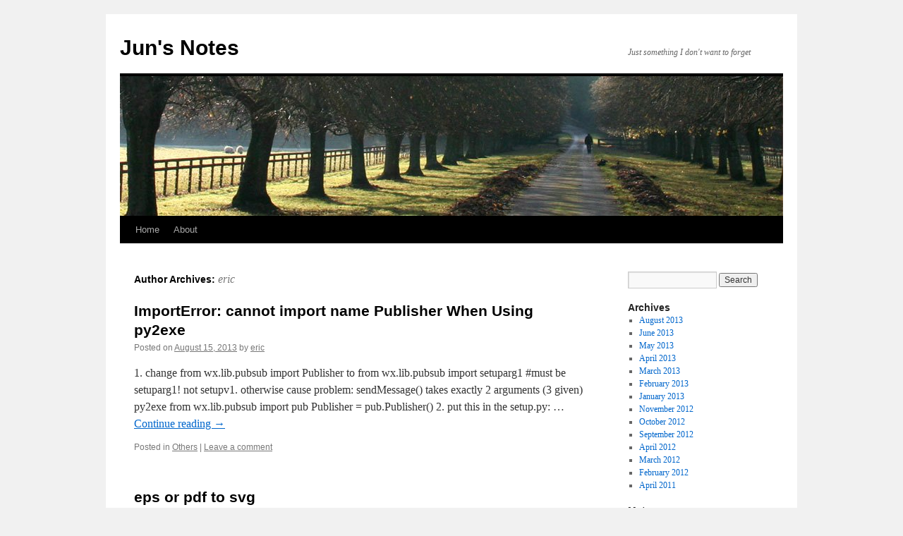

--- FILE ---
content_type: text/html; charset=UTF-8
request_url: https://blogs.ubc.ca/junou/author/junou/
body_size: 10620
content:
<!DOCTYPE html>
<html lang="en-US">
<head>
<meta charset="UTF-8" />
<title>
eric | Jun&#039;s Notes	</title>
<link rel="profile" href="https://gmpg.org/xfn/11" />
<link rel="stylesheet" type="text/css" media="all" href="https://blogs.ubc.ca/junou/wp-content/themes/twentyten/style.css?ver=20190507" />
<link rel="pingback" href="https://blogs.ubc.ca/junou/xmlrpc.php">
<meta name='robots' content='max-image-preview:large' />
<link rel="alternate" type="application/rss+xml" title="Jun&#039;s Notes &raquo; Feed" href="https://blogs.ubc.ca/junou/feed/" />
<link rel="alternate" type="application/rss+xml" title="Jun&#039;s Notes &raquo; Comments Feed" href="https://blogs.ubc.ca/junou/comments/feed/" />
<link rel="alternate" type="application/rss+xml" title="Jun&#039;s Notes &raquo; Posts by eric Feed" href="https://blogs.ubc.ca/junou/author/junou/feed/" />
<style id='wp-img-auto-sizes-contain-inline-css' type='text/css'>
img:is([sizes=auto i],[sizes^="auto," i]){contain-intrinsic-size:3000px 1500px}
/*# sourceURL=wp-img-auto-sizes-contain-inline-css */
</style>
<style id='wp-emoji-styles-inline-css' type='text/css'>

	img.wp-smiley, img.emoji {
		display: inline !important;
		border: none !important;
		box-shadow: none !important;
		height: 1em !important;
		width: 1em !important;
		margin: 0 0.07em !important;
		vertical-align: -0.1em !important;
		background: none !important;
		padding: 0 !important;
	}
/*# sourceURL=wp-emoji-styles-inline-css */
</style>
<style id='wp-block-library-inline-css' type='text/css'>
:root{--wp-block-synced-color:#7a00df;--wp-block-synced-color--rgb:122,0,223;--wp-bound-block-color:var(--wp-block-synced-color);--wp-editor-canvas-background:#ddd;--wp-admin-theme-color:#007cba;--wp-admin-theme-color--rgb:0,124,186;--wp-admin-theme-color-darker-10:#006ba1;--wp-admin-theme-color-darker-10--rgb:0,107,160.5;--wp-admin-theme-color-darker-20:#005a87;--wp-admin-theme-color-darker-20--rgb:0,90,135;--wp-admin-border-width-focus:2px}@media (min-resolution:192dpi){:root{--wp-admin-border-width-focus:1.5px}}.wp-element-button{cursor:pointer}:root .has-very-light-gray-background-color{background-color:#eee}:root .has-very-dark-gray-background-color{background-color:#313131}:root .has-very-light-gray-color{color:#eee}:root .has-very-dark-gray-color{color:#313131}:root .has-vivid-green-cyan-to-vivid-cyan-blue-gradient-background{background:linear-gradient(135deg,#00d084,#0693e3)}:root .has-purple-crush-gradient-background{background:linear-gradient(135deg,#34e2e4,#4721fb 50%,#ab1dfe)}:root .has-hazy-dawn-gradient-background{background:linear-gradient(135deg,#faaca8,#dad0ec)}:root .has-subdued-olive-gradient-background{background:linear-gradient(135deg,#fafae1,#67a671)}:root .has-atomic-cream-gradient-background{background:linear-gradient(135deg,#fdd79a,#004a59)}:root .has-nightshade-gradient-background{background:linear-gradient(135deg,#330968,#31cdcf)}:root .has-midnight-gradient-background{background:linear-gradient(135deg,#020381,#2874fc)}:root{--wp--preset--font-size--normal:16px;--wp--preset--font-size--huge:42px}.has-regular-font-size{font-size:1em}.has-larger-font-size{font-size:2.625em}.has-normal-font-size{font-size:var(--wp--preset--font-size--normal)}.has-huge-font-size{font-size:var(--wp--preset--font-size--huge)}.has-text-align-center{text-align:center}.has-text-align-left{text-align:left}.has-text-align-right{text-align:right}.has-fit-text{white-space:nowrap!important}#end-resizable-editor-section{display:none}.aligncenter{clear:both}.items-justified-left{justify-content:flex-start}.items-justified-center{justify-content:center}.items-justified-right{justify-content:flex-end}.items-justified-space-between{justify-content:space-between}.screen-reader-text{border:0;clip-path:inset(50%);height:1px;margin:-1px;overflow:hidden;padding:0;position:absolute;width:1px;word-wrap:normal!important}.screen-reader-text:focus{background-color:#ddd;clip-path:none;color:#444;display:block;font-size:1em;height:auto;left:5px;line-height:normal;padding:15px 23px 14px;text-decoration:none;top:5px;width:auto;z-index:100000}html :where(.has-border-color){border-style:solid}html :where([style*=border-top-color]){border-top-style:solid}html :where([style*=border-right-color]){border-right-style:solid}html :where([style*=border-bottom-color]){border-bottom-style:solid}html :where([style*=border-left-color]){border-left-style:solid}html :where([style*=border-width]){border-style:solid}html :where([style*=border-top-width]){border-top-style:solid}html :where([style*=border-right-width]){border-right-style:solid}html :where([style*=border-bottom-width]){border-bottom-style:solid}html :where([style*=border-left-width]){border-left-style:solid}html :where(img[class*=wp-image-]){height:auto;max-width:100%}:where(figure){margin:0 0 1em}html :where(.is-position-sticky){--wp-admin--admin-bar--position-offset:var(--wp-admin--admin-bar--height,0px)}@media screen and (max-width:600px){html :where(.is-position-sticky){--wp-admin--admin-bar--position-offset:0px}}

/*# sourceURL=wp-block-library-inline-css */
</style><style id='global-styles-inline-css' type='text/css'>
:root{--wp--preset--aspect-ratio--square: 1;--wp--preset--aspect-ratio--4-3: 4/3;--wp--preset--aspect-ratio--3-4: 3/4;--wp--preset--aspect-ratio--3-2: 3/2;--wp--preset--aspect-ratio--2-3: 2/3;--wp--preset--aspect-ratio--16-9: 16/9;--wp--preset--aspect-ratio--9-16: 9/16;--wp--preset--color--black: #000;--wp--preset--color--cyan-bluish-gray: #abb8c3;--wp--preset--color--white: #fff;--wp--preset--color--pale-pink: #f78da7;--wp--preset--color--vivid-red: #cf2e2e;--wp--preset--color--luminous-vivid-orange: #ff6900;--wp--preset--color--luminous-vivid-amber: #fcb900;--wp--preset--color--light-green-cyan: #7bdcb5;--wp--preset--color--vivid-green-cyan: #00d084;--wp--preset--color--pale-cyan-blue: #8ed1fc;--wp--preset--color--vivid-cyan-blue: #0693e3;--wp--preset--color--vivid-purple: #9b51e0;--wp--preset--color--blue: #0066cc;--wp--preset--color--medium-gray: #666;--wp--preset--color--light-gray: #f1f1f1;--wp--preset--gradient--vivid-cyan-blue-to-vivid-purple: linear-gradient(135deg,rgb(6,147,227) 0%,rgb(155,81,224) 100%);--wp--preset--gradient--light-green-cyan-to-vivid-green-cyan: linear-gradient(135deg,rgb(122,220,180) 0%,rgb(0,208,130) 100%);--wp--preset--gradient--luminous-vivid-amber-to-luminous-vivid-orange: linear-gradient(135deg,rgb(252,185,0) 0%,rgb(255,105,0) 100%);--wp--preset--gradient--luminous-vivid-orange-to-vivid-red: linear-gradient(135deg,rgb(255,105,0) 0%,rgb(207,46,46) 100%);--wp--preset--gradient--very-light-gray-to-cyan-bluish-gray: linear-gradient(135deg,rgb(238,238,238) 0%,rgb(169,184,195) 100%);--wp--preset--gradient--cool-to-warm-spectrum: linear-gradient(135deg,rgb(74,234,220) 0%,rgb(151,120,209) 20%,rgb(207,42,186) 40%,rgb(238,44,130) 60%,rgb(251,105,98) 80%,rgb(254,248,76) 100%);--wp--preset--gradient--blush-light-purple: linear-gradient(135deg,rgb(255,206,236) 0%,rgb(152,150,240) 100%);--wp--preset--gradient--blush-bordeaux: linear-gradient(135deg,rgb(254,205,165) 0%,rgb(254,45,45) 50%,rgb(107,0,62) 100%);--wp--preset--gradient--luminous-dusk: linear-gradient(135deg,rgb(255,203,112) 0%,rgb(199,81,192) 50%,rgb(65,88,208) 100%);--wp--preset--gradient--pale-ocean: linear-gradient(135deg,rgb(255,245,203) 0%,rgb(182,227,212) 50%,rgb(51,167,181) 100%);--wp--preset--gradient--electric-grass: linear-gradient(135deg,rgb(202,248,128) 0%,rgb(113,206,126) 100%);--wp--preset--gradient--midnight: linear-gradient(135deg,rgb(2,3,129) 0%,rgb(40,116,252) 100%);--wp--preset--font-size--small: 13px;--wp--preset--font-size--medium: 20px;--wp--preset--font-size--large: 36px;--wp--preset--font-size--x-large: 42px;--wp--preset--spacing--20: 0.44rem;--wp--preset--spacing--30: 0.67rem;--wp--preset--spacing--40: 1rem;--wp--preset--spacing--50: 1.5rem;--wp--preset--spacing--60: 2.25rem;--wp--preset--spacing--70: 3.38rem;--wp--preset--spacing--80: 5.06rem;--wp--preset--shadow--natural: 6px 6px 9px rgba(0, 0, 0, 0.2);--wp--preset--shadow--deep: 12px 12px 50px rgba(0, 0, 0, 0.4);--wp--preset--shadow--sharp: 6px 6px 0px rgba(0, 0, 0, 0.2);--wp--preset--shadow--outlined: 6px 6px 0px -3px rgb(255, 255, 255), 6px 6px rgb(0, 0, 0);--wp--preset--shadow--crisp: 6px 6px 0px rgb(0, 0, 0);}:where(.is-layout-flex){gap: 0.5em;}:where(.is-layout-grid){gap: 0.5em;}body .is-layout-flex{display: flex;}.is-layout-flex{flex-wrap: wrap;align-items: center;}.is-layout-flex > :is(*, div){margin: 0;}body .is-layout-grid{display: grid;}.is-layout-grid > :is(*, div){margin: 0;}:where(.wp-block-columns.is-layout-flex){gap: 2em;}:where(.wp-block-columns.is-layout-grid){gap: 2em;}:where(.wp-block-post-template.is-layout-flex){gap: 1.25em;}:where(.wp-block-post-template.is-layout-grid){gap: 1.25em;}.has-black-color{color: var(--wp--preset--color--black) !important;}.has-cyan-bluish-gray-color{color: var(--wp--preset--color--cyan-bluish-gray) !important;}.has-white-color{color: var(--wp--preset--color--white) !important;}.has-pale-pink-color{color: var(--wp--preset--color--pale-pink) !important;}.has-vivid-red-color{color: var(--wp--preset--color--vivid-red) !important;}.has-luminous-vivid-orange-color{color: var(--wp--preset--color--luminous-vivid-orange) !important;}.has-luminous-vivid-amber-color{color: var(--wp--preset--color--luminous-vivid-amber) !important;}.has-light-green-cyan-color{color: var(--wp--preset--color--light-green-cyan) !important;}.has-vivid-green-cyan-color{color: var(--wp--preset--color--vivid-green-cyan) !important;}.has-pale-cyan-blue-color{color: var(--wp--preset--color--pale-cyan-blue) !important;}.has-vivid-cyan-blue-color{color: var(--wp--preset--color--vivid-cyan-blue) !important;}.has-vivid-purple-color{color: var(--wp--preset--color--vivid-purple) !important;}.has-black-background-color{background-color: var(--wp--preset--color--black) !important;}.has-cyan-bluish-gray-background-color{background-color: var(--wp--preset--color--cyan-bluish-gray) !important;}.has-white-background-color{background-color: var(--wp--preset--color--white) !important;}.has-pale-pink-background-color{background-color: var(--wp--preset--color--pale-pink) !important;}.has-vivid-red-background-color{background-color: var(--wp--preset--color--vivid-red) !important;}.has-luminous-vivid-orange-background-color{background-color: var(--wp--preset--color--luminous-vivid-orange) !important;}.has-luminous-vivid-amber-background-color{background-color: var(--wp--preset--color--luminous-vivid-amber) !important;}.has-light-green-cyan-background-color{background-color: var(--wp--preset--color--light-green-cyan) !important;}.has-vivid-green-cyan-background-color{background-color: var(--wp--preset--color--vivid-green-cyan) !important;}.has-pale-cyan-blue-background-color{background-color: var(--wp--preset--color--pale-cyan-blue) !important;}.has-vivid-cyan-blue-background-color{background-color: var(--wp--preset--color--vivid-cyan-blue) !important;}.has-vivid-purple-background-color{background-color: var(--wp--preset--color--vivid-purple) !important;}.has-black-border-color{border-color: var(--wp--preset--color--black) !important;}.has-cyan-bluish-gray-border-color{border-color: var(--wp--preset--color--cyan-bluish-gray) !important;}.has-white-border-color{border-color: var(--wp--preset--color--white) !important;}.has-pale-pink-border-color{border-color: var(--wp--preset--color--pale-pink) !important;}.has-vivid-red-border-color{border-color: var(--wp--preset--color--vivid-red) !important;}.has-luminous-vivid-orange-border-color{border-color: var(--wp--preset--color--luminous-vivid-orange) !important;}.has-luminous-vivid-amber-border-color{border-color: var(--wp--preset--color--luminous-vivid-amber) !important;}.has-light-green-cyan-border-color{border-color: var(--wp--preset--color--light-green-cyan) !important;}.has-vivid-green-cyan-border-color{border-color: var(--wp--preset--color--vivid-green-cyan) !important;}.has-pale-cyan-blue-border-color{border-color: var(--wp--preset--color--pale-cyan-blue) !important;}.has-vivid-cyan-blue-border-color{border-color: var(--wp--preset--color--vivid-cyan-blue) !important;}.has-vivid-purple-border-color{border-color: var(--wp--preset--color--vivid-purple) !important;}.has-vivid-cyan-blue-to-vivid-purple-gradient-background{background: var(--wp--preset--gradient--vivid-cyan-blue-to-vivid-purple) !important;}.has-light-green-cyan-to-vivid-green-cyan-gradient-background{background: var(--wp--preset--gradient--light-green-cyan-to-vivid-green-cyan) !important;}.has-luminous-vivid-amber-to-luminous-vivid-orange-gradient-background{background: var(--wp--preset--gradient--luminous-vivid-amber-to-luminous-vivid-orange) !important;}.has-luminous-vivid-orange-to-vivid-red-gradient-background{background: var(--wp--preset--gradient--luminous-vivid-orange-to-vivid-red) !important;}.has-very-light-gray-to-cyan-bluish-gray-gradient-background{background: var(--wp--preset--gradient--very-light-gray-to-cyan-bluish-gray) !important;}.has-cool-to-warm-spectrum-gradient-background{background: var(--wp--preset--gradient--cool-to-warm-spectrum) !important;}.has-blush-light-purple-gradient-background{background: var(--wp--preset--gradient--blush-light-purple) !important;}.has-blush-bordeaux-gradient-background{background: var(--wp--preset--gradient--blush-bordeaux) !important;}.has-luminous-dusk-gradient-background{background: var(--wp--preset--gradient--luminous-dusk) !important;}.has-pale-ocean-gradient-background{background: var(--wp--preset--gradient--pale-ocean) !important;}.has-electric-grass-gradient-background{background: var(--wp--preset--gradient--electric-grass) !important;}.has-midnight-gradient-background{background: var(--wp--preset--gradient--midnight) !important;}.has-small-font-size{font-size: var(--wp--preset--font-size--small) !important;}.has-medium-font-size{font-size: var(--wp--preset--font-size--medium) !important;}.has-large-font-size{font-size: var(--wp--preset--font-size--large) !important;}.has-x-large-font-size{font-size: var(--wp--preset--font-size--x-large) !important;}
/*# sourceURL=global-styles-inline-css */
</style>

<style id='classic-theme-styles-inline-css' type='text/css'>
/*! This file is auto-generated */
.wp-block-button__link{color:#fff;background-color:#32373c;border-radius:9999px;box-shadow:none;text-decoration:none;padding:calc(.667em + 2px) calc(1.333em + 2px);font-size:1.125em}.wp-block-file__button{background:#32373c;color:#fff;text-decoration:none}
/*# sourceURL=/wp-includes/css/classic-themes.min.css */
</style>
<link rel='stylesheet' id='twentyten-block-style-css' href='https://blogs.ubc.ca/junou/wp-content/themes/twentyten/blocks.css?ver=20181218' type='text/css' media='all' />
<link rel="https://api.w.org/" href="https://blogs.ubc.ca/junou/wp-json/" /><link rel="alternate" title="JSON" type="application/json" href="https://blogs.ubc.ca/junou/wp-json/wp/v2/users/7056" /><link rel="EditURI" type="application/rsd+xml" title="RSD" href="https://blogs.ubc.ca/junou/xmlrpc.php?rsd" />
<meta name="generator" content="WordPress 6.9" />
	<script>
	if ( document.location.protocol != "https:" ) {
		document.location = document.URL.replace(/^http:/i, "https:");
	}
	</script>
		<script type="text/javascript">
	 //<![CDATA[
	function toggleLinkGrp(id) {
	   var e = document.getElementById(id);
	   if(e.style.display == 'block')
			e.style.display = 'none';
	   else
			e.style.display = 'block';
	}
	// ]]>
	</script>
	<script type="text/javascript" src="httpss://blogs.ubc.ca/junou/wp-content/plugins/audio-player/assets/audio-player.js?ver=2.0.4.6"></script>
<script type="text/javascript">AudioPlayer.setup("httpss://blogs.ubc.ca/junou/wp-content/plugins/audio-player/assets/player.swf?ver=2.0.4.6", {width:"290",animation:"yes",encode:"yes",initialvolume:"60",remaining:"no",noinfo:"no",buffer:"5",checkpolicy:"no",rtl:"no",bg:"E5E5E5",text:"333333",leftbg:"CCCCCC",lefticon:"333333",volslider:"666666",voltrack:"FFFFFF",rightbg:"B4B4B4",rightbghover:"999999",righticon:"333333",righticonhover:"FFFFFF",track:"FFFFFF",loader:"009900",border:"CCCCCC",tracker:"DDDDDD",skip:"666666",pagebg:"FFFFFF",transparentpagebg:"yes"});</script>
<style type="text/css">

</style>

        <script type="text/javascript">
            var jQueryMigrateHelperHasSentDowngrade = false;

			window.onerror = function( msg, url, line, col, error ) {
				// Break out early, do not processing if a downgrade reqeust was already sent.
				if ( jQueryMigrateHelperHasSentDowngrade ) {
					return true;
                }

				var xhr = new XMLHttpRequest();
				var nonce = 'c087078f70';
				var jQueryFunctions = [
					'andSelf',
					'browser',
					'live',
					'boxModel',
					'support.boxModel',
					'size',
					'swap',
					'clean',
					'sub',
                ];
				var match_pattern = /\)\.(.+?) is not a function/;
                var erroredFunction = msg.match( match_pattern );

                // If there was no matching functions, do not try to downgrade.
                if ( null === erroredFunction || typeof erroredFunction !== 'object' || typeof erroredFunction[1] === "undefined" || -1 === jQueryFunctions.indexOf( erroredFunction[1] ) ) {
                    return true;
                }

                // Set that we've now attempted a downgrade request.
                jQueryMigrateHelperHasSentDowngrade = true;

				xhr.open( 'POST', 'https://blogs.ubc.ca/junou/wp-admin/admin-ajax.php' );
				xhr.setRequestHeader( 'Content-Type', 'application/x-www-form-urlencoded' );
				xhr.onload = function () {
					var response,
                        reload = false;

					if ( 200 === xhr.status ) {
                        try {
                        	response = JSON.parse( xhr.response );

                        	reload = response.data.reload;
                        } catch ( e ) {
                        	reload = false;
                        }
                    }

					// Automatically reload the page if a deprecation caused an automatic downgrade, ensure visitors get the best possible experience.
					if ( reload ) {
						location.reload();
                    }
				};

				xhr.send( encodeURI( 'action=jquery-migrate-downgrade-version&_wpnonce=' + nonce ) );

				// Suppress error alerts in older browsers
				return true;
			}
        </script>

		<!-- Vipers Video Quicktags v6.6.0 | http://www.viper007bond.com/wordpress-plugins/vipers-video-quicktags/ -->
<style type="text/css">
.vvqbox { display: block; max-width: 100%; visibility: visible !important; margin: 10px auto; } .vvqbox img { max-width: 100%; height: 100%; } .vvqbox object { max-width: 100%; } 
</style>
<script type="text/javascript">
// <![CDATA[
	var vvqflashvars = {};
	var vvqparams = { wmode: "opaque", allowfullscreen: "true", allowscriptaccess: "always" };
	var vvqattributes = {};
	var vvqexpressinstall = "https://blogs.ubc.ca/junou/wp-content/plugins/vipers-video-quicktags/resources/expressinstall.swf";
// ]]>
</script>
<style type="text/css">
/* <![CDATA[ */
img.latex { vertical-align: middle; border: none; }
/* ]]> */
</style>
</head>

<body class="archive author author-junou author-7056 wp-theme-twentyten">
<div id="wrapper" class="hfeed">
	<div id="header">
		<div id="masthead">
			<div id="branding" role="banner">
								<div id="site-title">
					<span>
						<a href="https://blogs.ubc.ca/junou/" title="Jun&#039;s Notes" rel="home">Jun&#039;s Notes</a>
					</span>
				</div>
				<div id="site-description">Just something I don&#039;t want to forget</div>

									<img src="https://blogs.ubc.ca/junou/wp-content/themes/twentyten/images/headers/path.jpg" width="940" height="198" alt="" />
								</div><!-- #branding -->

			<div id="access" role="navigation">
								<div class="skip-link screen-reader-text"><a href="#content" title="Skip to content">Skip to content</a></div>
				<div class="menu"><ul>
<li ><a href="https://blogs.ubc.ca/junou/">Home</a></li><li class="page_item page-item-24"><a href="https://blogs.ubc.ca/junou/about-2/">About</a></li>
</ul></div>
			</div><!-- #access -->
		</div><!-- #masthead -->
	</div><!-- #header -->

	<div id="main">

		<div id="container">
			<div id="content" role="main">


				<h1 class="page-title author">
				Author Archives: <span class="vcard"><a class="url fn n" href="https://blogs.ubc.ca/junou/author/junou/" title="eric" rel="me">eric</a></span>				</h1>



	<div id="nav-above" class="navigation">
		<div class="nav-previous"><a href="https://blogs.ubc.ca/junou/author/junou/page/2/" ><span class="meta-nav">&larr;</span> Older posts</a></div>
		<div class="nav-next"></div>
	</div><!-- #nav-above -->



	
			<div id="post-383" class="post-383 post type-post status-publish format-standard hentry category-uncategorized">
			<h2 class="entry-title"><a href="https://blogs.ubc.ca/junou/2013/08/15/importerror-cannot-import-name-publisher-when-using-py2exe/" rel="bookmark">ImportError: cannot import name Publisher When Using py2exe</a></h2>

			<div class="entry-meta">
				<span class="meta-prep meta-prep-author">Posted on</span> <a href="https://blogs.ubc.ca/junou/2013/08/15/importerror-cannot-import-name-publisher-when-using-py2exe/" title="10:23 am" rel="bookmark"><span class="entry-date">August 15, 2013</span></a> <span class="meta-sep">by</span> <span class="author vcard"><a class="url fn n" href="https://blogs.ubc.ca/junou/author/junou/" title="View all posts by eric">eric</a></span>			</div><!-- .entry-meta -->

					<div class="entry-summary">
				<p>1. change from wx.lib.pubsub import Publisher to from wx.lib.pubsub import setuparg1 #must be setuparg1! not setupv1. otherwise cause problem: sendMessage() takes exactly 2 arguments (3 given) py2exe from wx.lib.pubsub import pub Publisher = pub.Publisher() 2. put this in the setup.py: &hellip; <a href="https://blogs.ubc.ca/junou/2013/08/15/importerror-cannot-import-name-publisher-when-using-py2exe/">Continue reading <span class="meta-nav">&rarr;</span></a></p>
			</div><!-- .entry-summary -->
	
			<div class="entry-utility">
									<span class="cat-links">
						<span class="entry-utility-prep entry-utility-prep-cat-links">Posted in</span> <a href="https://blogs.ubc.ca/junou/category/uncategorized/" rel="category tag">Others</a>					</span>
					<span class="meta-sep">|</span>
				
				
				<span class="comments-link"><a href="https://blogs.ubc.ca/junou/2013/08/15/importerror-cannot-import-name-publisher-when-using-py2exe/#respond">Leave a comment</a></span>

							</div><!-- .entry-utility -->
		</div><!-- #post-383 -->

		
	

	
			<div id="post-381" class="post-381 post type-post status-publish format-standard hentry category-cfx category-icem-cfd">
			<h2 class="entry-title"><a href="https://blogs.ubc.ca/junou/2013/06/12/eps-or-pdf-to-svg/" rel="bookmark">eps or pdf to svg</a></h2>

			<div class="entry-meta">
				<span class="meta-prep meta-prep-author">Posted on</span> <a href="https://blogs.ubc.ca/junou/2013/06/12/eps-or-pdf-to-svg/" title="7:41 pm" rel="bookmark"><span class="entry-date">June 12, 2013</span></a> <span class="meta-sep">by</span> <span class="author vcard"><a class="url fn n" href="https://blogs.ubc.ca/junou/author/junou/" title="View all posts by eric">eric</a></span>			</div><!-- .entry-meta -->

					<div class="entry-summary">
				<p>When use inkscape to open an ps file exported from icemcfd, the mesh is missing. Solution: open the ps file in evince and print it to svg. Then the svg file can be edit in inkscape without missing anything. And &hellip; <a href="https://blogs.ubc.ca/junou/2013/06/12/eps-or-pdf-to-svg/">Continue reading <span class="meta-nav">&rarr;</span></a></p>
			</div><!-- .entry-summary -->
	
			<div class="entry-utility">
									<span class="cat-links">
						<span class="entry-utility-prep entry-utility-prep-cat-links">Posted in</span> <a href="https://blogs.ubc.ca/junou/category/cfd/cfx/" rel="category tag">CFX</a>, <a href="https://blogs.ubc.ca/junou/category/cfd/icem-cfd/" rel="category tag">ICEM CFD</a>					</span>
					<span class="meta-sep">|</span>
				
				
				<span class="comments-link"><a href="https://blogs.ubc.ca/junou/2013/06/12/eps-or-pdf-to-svg/#respond">Leave a comment</a></span>

							</div><!-- .entry-utility -->
		</div><!-- #post-381 -->

		
	

	
			<div id="post-379" class="post-379 post type-post status-publish format-standard hentry category-linux">
			<h2 class="entry-title"><a href="https://blogs.ubc.ca/junou/2013/05/23/add-auto-complete-to-emacs/" rel="bookmark">add auto-complete to emacs</a></h2>

			<div class="entry-meta">
				<span class="meta-prep meta-prep-author">Posted on</span> <a href="https://blogs.ubc.ca/junou/2013/05/23/add-auto-complete-to-emacs/" title="11:00 pm" rel="bookmark"><span class="entry-date">May 23, 2013</span></a> <span class="meta-sep">by</span> <span class="author vcard"><a class="url fn n" href="https://blogs.ubc.ca/junou/author/junou/" title="View all posts by eric">eric</a></span>			</div><!-- .entry-meta -->

					<div class="entry-summary">
				<p>Installing auto-complete to emacs. It&#8217;s not loaded. Solution: add the following text to ~/.emacs ;; auto-complete (add-to-list &#8216;load-path &#8220;~/.emacs.d/&#8221;) (require &#8216;auto-complete-config) (add-to-list &#8216;ac-dictionary-directories &#8220;~/.emacs.d//ac-dict&#8221;) (ac-config-default)-c</p>
			</div><!-- .entry-summary -->
	
			<div class="entry-utility">
									<span class="cat-links">
						<span class="entry-utility-prep entry-utility-prep-cat-links">Posted in</span> <a href="https://blogs.ubc.ca/junou/category/linux/" rel="category tag">Linux</a>					</span>
					<span class="meta-sep">|</span>
				
				
				<span class="comments-link"><a href="https://blogs.ubc.ca/junou/2013/05/23/add-auto-complete-to-emacs/#respond">Leave a comment</a></span>

							</div><!-- .entry-utility -->
		</div><!-- #post-379 -->

		
	

	
			<div id="post-374" class="post-374 post type-post status-publish format-standard hentry category-cfd category-cfx">
			<h2 class="entry-title"><a href="https://blogs.ubc.ca/junou/2013/05/20/density-and-specific-heat-dependencies/" rel="bookmark">Density and Specific Heat Dependencies</a></h2>

			<div class="entry-meta">
				<span class="meta-prep meta-prep-author">Posted on</span> <a href="https://blogs.ubc.ca/junou/2013/05/20/density-and-specific-heat-dependencies/" title="8:58 pm" rel="bookmark"><span class="entry-date">May 20, 2013</span></a> <span class="meta-sep">by</span> <span class="author vcard"><a class="url fn n" href="https://blogs.ubc.ca/junou/author/junou/" title="View all posts by eric">eric</a></span>			</div><!-- .entry-meta -->

					<div class="entry-summary">
				<p>Be aware of the density and specific heat dependencies. For a pure substance, the flow solver allows only density and specific heat capacity to be functions of temperature or pressure. When you select the Value option for density or specific &hellip; <a href="https://blogs.ubc.ca/junou/2013/05/20/density-and-specific-heat-dependencies/">Continue reading <span class="meta-nav">&rarr;</span></a></p>
			</div><!-- .entry-summary -->
	
			<div class="entry-utility">
									<span class="cat-links">
						<span class="entry-utility-prep entry-utility-prep-cat-links">Posted in</span> <a href="https://blogs.ubc.ca/junou/category/cfd/" rel="category tag">CFD</a>, <a href="https://blogs.ubc.ca/junou/category/cfd/cfx/" rel="category tag">CFX</a>					</span>
					<span class="meta-sep">|</span>
				
				
				<span class="comments-link"><a href="https://blogs.ubc.ca/junou/2013/05/20/density-and-specific-heat-dependencies/#respond">Leave a comment</a></span>

							</div><!-- .entry-utility -->
		</div><!-- #post-374 -->

		
	

	
			<div id="post-371" class="post-371 post type-post status-publish format-standard hentry category-linux">
			<h2 class="entry-title"><a href="https://blogs.ubc.ca/junou/2013/05/17/install-adobe-pdf-read-on-linux/" rel="bookmark">Install adobe pdf read on Linux</a></h2>

			<div class="entry-meta">
				<span class="meta-prep meta-prep-author">Posted on</span> <a href="https://blogs.ubc.ca/junou/2013/05/17/install-adobe-pdf-read-on-linux/" title="9:21 am" rel="bookmark"><span class="entry-date">May 17, 2013</span></a> <span class="meta-sep">by</span> <span class="author vcard"><a class="url fn n" href="https://blogs.ubc.ca/junou/author/junou/" title="View all posts by eric">eric</a></span>			</div><!-- .entry-meta -->

					<div class="entry-summary">
				<p>It would be better to install adobe pdf reader on linux, though envince is more preferred to me. But for some certain functions, it has to be used, playing animation for example. Method to install adobe pdf reader on linux &hellip; <a href="https://blogs.ubc.ca/junou/2013/05/17/install-adobe-pdf-read-on-linux/">Continue reading <span class="meta-nav">&rarr;</span></a></p>
			</div><!-- .entry-summary -->
	
			<div class="entry-utility">
									<span class="cat-links">
						<span class="entry-utility-prep entry-utility-prep-cat-links">Posted in</span> <a href="https://blogs.ubc.ca/junou/category/linux/" rel="category tag">Linux</a>					</span>
					<span class="meta-sep">|</span>
				
				
				<span class="comments-link"><a href="https://blogs.ubc.ca/junou/2013/05/17/install-adobe-pdf-read-on-linux/#respond">Leave a comment</a></span>

							</div><!-- .entry-utility -->
		</div><!-- #post-371 -->

		
	

	
			<div id="post-360" class="post-360 post type-post status-publish format-standard hentry category-linux tag-python">
			<h2 class="entry-title"><a href="https://blogs.ubc.ca/junou/2013/05/03/usrbinenv/" rel="bookmark">#!/usr/bin/env</a></h2>

			<div class="entry-meta">
				<span class="meta-prep meta-prep-author">Posted on</span> <a href="https://blogs.ubc.ca/junou/2013/05/03/usrbinenv/" title="6:57 am" rel="bookmark"><span class="entry-date">May 3, 2013</span></a> <span class="meta-sep">by</span> <span class="author vcard"><a class="url fn n" href="https://blogs.ubc.ca/junou/author/junou/" title="View all posts by eric">eric</a></span>			</div><!-- .entry-meta -->

					<div class="entry-summary">
				<p>The shebang line (from “sharp bang”, i.e. #!) is processed by the kernel. The kernel doesn&#8217;t want to know about environment variables such as PATH. So the name on the shebang line must be an absolute path to an executable. &hellip; <a href="https://blogs.ubc.ca/junou/2013/05/03/usrbinenv/">Continue reading <span class="meta-nav">&rarr;</span></a></p>
			</div><!-- .entry-summary -->
	
			<div class="entry-utility">
									<span class="cat-links">
						<span class="entry-utility-prep entry-utility-prep-cat-links">Posted in</span> <a href="https://blogs.ubc.ca/junou/category/linux/" rel="category tag">Linux</a>					</span>
					<span class="meta-sep">|</span>
				
								<span class="tag-links">
					<span class="entry-utility-prep entry-utility-prep-tag-links">Tagged</span> <a href="https://blogs.ubc.ca/junou/tag/python/" rel="tag">python</a>				</span>
				<span class="meta-sep">|</span>
				
				<span class="comments-link"><a href="https://blogs.ubc.ca/junou/2013/05/03/usrbinenv/#respond">Leave a comment</a></span>

							</div><!-- .entry-utility -->
		</div><!-- #post-360 -->

		
	

	
			<div id="post-348" class="post-348 post type-post status-publish format-standard hentry tag-python">
			<h2 class="entry-title"><a href="https://blogs.ubc.ca/junou/2013/04/24/userwarning-module-dap-was-already-imported-from-none/" rel="bookmark">UserWarning: Module dap was already imported from None &#8230;</a></h2>

			<div class="entry-meta">
				<span class="meta-prep meta-prep-author">Posted on</span> <a href="https://blogs.ubc.ca/junou/2013/04/24/userwarning-module-dap-was-already-imported-from-none/" title="4:45 pm" rel="bookmark"><span class="entry-date">April 24, 2013</span></a> <span class="meta-sep">by</span> <span class="author vcard"><a class="url fn n" href="https://blogs.ubc.ca/junou/author/junou/" title="View all posts by eric">eric</a></span>			</div><!-- .entry-meta -->

					<div class="entry-summary">
				<p>When importing certain modules from matlibplot such as matplotlib.animation, you may get the following warning message: UserWarning: Module dap was already imported from None, but /usr/lib/python2.7/dist-packages is being added to sys.path __import__(&#8216;pkg_resources&#8217;).declare_namespace(__name__) Method to remove the warning: Add dap as &hellip; <a href="https://blogs.ubc.ca/junou/2013/04/24/userwarning-module-dap-was-already-imported-from-none/">Continue reading <span class="meta-nav">&rarr;</span></a></p>
			</div><!-- .entry-summary -->
	
			<div class="entry-utility">
				
								<span class="tag-links">
					<span class="entry-utility-prep entry-utility-prep-tag-links">Tagged</span> <a href="https://blogs.ubc.ca/junou/tag/python/" rel="tag">python</a>				</span>
				<span class="meta-sep">|</span>
				
				<span class="comments-link"><a href="https://blogs.ubc.ca/junou/2013/04/24/userwarning-module-dap-was-already-imported-from-none/#respond">Leave a comment</a></span>

							</div><!-- .entry-utility -->
		</div><!-- #post-348 -->

		
	

	
			<div id="post-332" class="post-332 post type-post status-publish format-standard hentry category-cfx">
			<h2 class="entry-title"><a href="https://blogs.ubc.ca/junou/2013/04/18/cfx-post-batch/" rel="bookmark">CFX-POST -BATCH</a></h2>

			<div class="entry-meta">
				<span class="meta-prep meta-prep-author">Posted on</span> <a href="https://blogs.ubc.ca/junou/2013/04/18/cfx-post-batch/" title="12:45 pm" rel="bookmark"><span class="entry-date">April 18, 2013</span></a> <span class="meta-sep">by</span> <span class="author vcard"><a class="url fn n" href="https://blogs.ubc.ca/junou/author/junou/" title="View all posts by eric">eric</a></span>			</div><!-- .entry-meta -->

					<div class="entry-summary">
				<p>This method is useful when need to process cfx post  in batch. For example,  in transient simulations, you could export information on an user-defined polyline at every timestep to .csv files automatically by using this method. Procedures: 1. Open CFX-POST &hellip; <a href="https://blogs.ubc.ca/junou/2013/04/18/cfx-post-batch/">Continue reading <span class="meta-nav">&rarr;</span></a></p>
			</div><!-- .entry-summary -->
	
			<div class="entry-utility">
									<span class="cat-links">
						<span class="entry-utility-prep entry-utility-prep-cat-links">Posted in</span> <a href="https://blogs.ubc.ca/junou/category/cfd/cfx/" rel="category tag">CFX</a>					</span>
					<span class="meta-sep">|</span>
				
				
				<span class="comments-link"><a href="https://blogs.ubc.ca/junou/2013/04/18/cfx-post-batch/#respond">Leave a comment</a></span>

							</div><!-- .entry-utility -->
		</div><!-- #post-332 -->

		
	

	
			<div id="post-330" class="post-330 post type-post status-publish format-standard hentry category-linux">
			<h2 class="entry-title"><a href="https://blogs.ubc.ca/junou/2013/04/15/linux-cinnamon-theme-change/" rel="bookmark">linux cinnamon theme change</a></h2>

			<div class="entry-meta">
				<span class="meta-prep meta-prep-author">Posted on</span> <a href="https://blogs.ubc.ca/junou/2013/04/15/linux-cinnamon-theme-change/" title="12:07 pm" rel="bookmark"><span class="entry-date">April 15, 2013</span></a> <span class="meta-sep">by</span> <span class="author vcard"><a class="url fn n" href="https://blogs.ubc.ca/junou/author/junou/" title="View all posts by eric">eric</a></span>			</div><!-- .entry-meta -->

					<div class="entry-summary">
				<p>To install a theme: Download it and decompress it in ~/.themes. To install an applet: Download it and decompress it in ~/.local/share/cinnamon/applets.</p>
			</div><!-- .entry-summary -->
	
			<div class="entry-utility">
									<span class="cat-links">
						<span class="entry-utility-prep entry-utility-prep-cat-links">Posted in</span> <a href="https://blogs.ubc.ca/junou/category/linux/" rel="category tag">Linux</a>					</span>
					<span class="meta-sep">|</span>
				
				
				<span class="comments-link"><a href="https://blogs.ubc.ca/junou/2013/04/15/linux-cinnamon-theme-change/#respond">Leave a comment</a></span>

							</div><!-- .entry-utility -->
		</div><!-- #post-330 -->

		
	

	
			<div id="post-327" class="post-327 post type-post status-publish format-standard hentry category-linux">
			<h2 class="entry-title"><a href="https://blogs.ubc.ca/junou/2013/04/15/huge-icon-on-the-panel-when-theme-is-changed/" rel="bookmark">Huge icon on the panel when theme is changed</a></h2>

			<div class="entry-meta">
				<span class="meta-prep meta-prep-author">Posted on</span> <a href="https://blogs.ubc.ca/junou/2013/04/15/huge-icon-on-the-panel-when-theme-is-changed/" title="11:27 am" rel="bookmark"><span class="entry-date">April 15, 2013</span></a> <span class="meta-sep">by</span> <span class="author vcard"><a class="url fn n" href="https://blogs.ubc.ca/junou/author/junou/" title="View all posts by eric">eric</a></span>			</div><!-- .entry-meta -->

					<div class="entry-summary">
				<p>From a post in Linux Mint forums: &#8220;I don&#8217;t know anything about your monitor problems &#8230;. but for the problem of the large icons on the panel: Try going to Menu &gt; Preferences &gt; Cinnamon Settings &gt; Panel Check the &hellip; <a href="https://blogs.ubc.ca/junou/2013/04/15/huge-icon-on-the-panel-when-theme-is-changed/">Continue reading <span class="meta-nav">&rarr;</span></a></p>
			</div><!-- .entry-summary -->
	
			<div class="entry-utility">
									<span class="cat-links">
						<span class="entry-utility-prep entry-utility-prep-cat-links">Posted in</span> <a href="https://blogs.ubc.ca/junou/category/linux/" rel="category tag">Linux</a>					</span>
					<span class="meta-sep">|</span>
				
				
				<span class="comments-link"><a href="https://blogs.ubc.ca/junou/2013/04/15/huge-icon-on-the-panel-when-theme-is-changed/#respond">Leave a comment</a></span>

							</div><!-- .entry-utility -->
		</div><!-- #post-327 -->

		
	

				<div id="nav-below" class="navigation">
					<div class="nav-previous"><a href="https://blogs.ubc.ca/junou/author/junou/page/2/" ><span class="meta-nav">&larr;</span> Older posts</a></div>
					<div class="nav-next"></div>
				</div><!-- #nav-below -->
			</div><!-- #content -->
		</div><!-- #container -->


		<div id="primary" class="widget-area" role="complementary">
			<ul class="xoxo">


			<li id="search" class="widget-container widget_search">
				<form role="search" method="get" id="searchform" class="searchform" action="https://blogs.ubc.ca/junou/">
				<div>
					<label class="screen-reader-text" for="s">Search for:</label>
					<input type="text" value="" name="s" id="s" />
					<input type="submit" id="searchsubmit" value="Search" />
				</div>
			</form>			</li>

			<li id="archives" class="widget-container">
				<h3 class="widget-title">Archives</h3>
				<ul>
						<li><a href='https://blogs.ubc.ca/junou/2013/08/'>August 2013</a></li>
	<li><a href='https://blogs.ubc.ca/junou/2013/06/'>June 2013</a></li>
	<li><a href='https://blogs.ubc.ca/junou/2013/05/'>May 2013</a></li>
	<li><a href='https://blogs.ubc.ca/junou/2013/04/'>April 2013</a></li>
	<li><a href='https://blogs.ubc.ca/junou/2013/03/'>March 2013</a></li>
	<li><a href='https://blogs.ubc.ca/junou/2013/02/'>February 2013</a></li>
	<li><a href='https://blogs.ubc.ca/junou/2013/01/'>January 2013</a></li>
	<li><a href='https://blogs.ubc.ca/junou/2012/11/'>November 2012</a></li>
	<li><a href='https://blogs.ubc.ca/junou/2012/10/'>October 2012</a></li>
	<li><a href='https://blogs.ubc.ca/junou/2012/09/'>September 2012</a></li>
	<li><a href='https://blogs.ubc.ca/junou/2012/04/'>April 2012</a></li>
	<li><a href='https://blogs.ubc.ca/junou/2012/03/'>March 2012</a></li>
	<li><a href='https://blogs.ubc.ca/junou/2012/02/'>February 2012</a></li>
	<li><a href='https://blogs.ubc.ca/junou/2011/04/'>April 2011</a></li>
				</ul>
			</li>

			<li id="meta" class="widget-container">
				<h3 class="widget-title">Meta</h3>
				<ul>
					<li><a href="https://blogs.ubc.ca/junou/wp-login.php?action=register">Register</a></li>					<li><a href="https://blogs.ubc.ca/junou/wp-login.php">Log in</a></li>
									</ul>
			</li>

					</ul>
		</div><!-- #primary .widget-area -->

	</div><!-- #main -->

	<div id="footer" role="contentinfo">
		<div id="colophon">



			<div id="site-info">
				<a href="https://blogs.ubc.ca/junou/" title="Jun&#039;s Notes" rel="home">
					Jun&#039;s Notes				</a>
							</div><!-- #site-info -->

			<div id="site-generator">
								<a href="https://wordpress.org/" class="imprint" title="Semantic Personal Publishing Platform">
					Proudly powered by WordPress.				</a>
			</div><!-- #site-generator -->

		</div><!-- #colophon -->
	</div><!-- #footer -->

</div><!-- #wrapper -->

<script type="speculationrules">
{"prefetch":[{"source":"document","where":{"and":[{"href_matches":"/junou/*"},{"not":{"href_matches":["/junou/wp-*.php","/junou/wp-admin/*","/junou/files/*","/junou/wp-content/*","/junou/wp-content/plugins/*","/junou/wp-content/themes/twentyten/*","/junou/*\\?(.+)"]}},{"not":{"selector_matches":"a[rel~=\"nofollow\"]"}},{"not":{"selector_matches":".no-prefetch, .no-prefetch a"}}]},"eagerness":"conservative"}]}
</script>
<div id="akismet-credit-insert" style="text-aling:center;font-size:8px;"><p>Spam prevention powered by <a href="http://akismet.com">Akismet</a></p></div>		<script type="text/javascript">
        var gaJsHost = (("https:" == document.location.protocol) ? "https://ssl." : "http://www.");
        document.write(unescape("%3Cscript src='" + gaJsHost + "google-analytics.com/ga.js' type='text/javascript'%3E%3C/script%3E"));
        </script>
		        
		<script type="text/javascript">
				var pageTracker = _gat._getTracker("UA-8084138-2");
		pageTracker._initData();
		pageTracker._trackPageview();
				</script>
		<script type="text/javascript">	jQuery(function () { jQuery('.section-widget-tabbed .nav-tabs a, widget-inside .nav-tabs a').click(function (e) { e.preventDefault();
	jQuery(this).tab('show'); }) });

</script>			<!-- Google tag (gtag.js) -->
			<script async src="https://www.googletagmanager.com/gtag/js?id=G-7G1CX4LBSR"></script>
			<script>
				window.dataLayer = window.dataLayer || [];
				function gtag(){dataLayer.push(arguments);}
				gtag('js', new Date());

				gtag('config', 'G-7G1CX4LBSR');
			</script>
			<!-- End Google Analytics -->
		<script id="wp-emoji-settings" type="application/json">
{"baseUrl":"https://s.w.org/images/core/emoji/17.0.2/72x72/","ext":".png","svgUrl":"https://s.w.org/images/core/emoji/17.0.2/svg/","svgExt":".svg","source":{"concatemoji":"https://blogs.ubc.ca/junou/wp-includes/js/wp-emoji-release.min.js?ver=6.9"}}
</script>
<script type="module">
/* <![CDATA[ */
/*! This file is auto-generated */
const a=JSON.parse(document.getElementById("wp-emoji-settings").textContent),o=(window._wpemojiSettings=a,"wpEmojiSettingsSupports"),s=["flag","emoji"];function i(e){try{var t={supportTests:e,timestamp:(new Date).valueOf()};sessionStorage.setItem(o,JSON.stringify(t))}catch(e){}}function c(e,t,n){e.clearRect(0,0,e.canvas.width,e.canvas.height),e.fillText(t,0,0);t=new Uint32Array(e.getImageData(0,0,e.canvas.width,e.canvas.height).data);e.clearRect(0,0,e.canvas.width,e.canvas.height),e.fillText(n,0,0);const a=new Uint32Array(e.getImageData(0,0,e.canvas.width,e.canvas.height).data);return t.every((e,t)=>e===a[t])}function p(e,t){e.clearRect(0,0,e.canvas.width,e.canvas.height),e.fillText(t,0,0);var n=e.getImageData(16,16,1,1);for(let e=0;e<n.data.length;e++)if(0!==n.data[e])return!1;return!0}function u(e,t,n,a){switch(t){case"flag":return n(e,"\ud83c\udff3\ufe0f\u200d\u26a7\ufe0f","\ud83c\udff3\ufe0f\u200b\u26a7\ufe0f")?!1:!n(e,"\ud83c\udde8\ud83c\uddf6","\ud83c\udde8\u200b\ud83c\uddf6")&&!n(e,"\ud83c\udff4\udb40\udc67\udb40\udc62\udb40\udc65\udb40\udc6e\udb40\udc67\udb40\udc7f","\ud83c\udff4\u200b\udb40\udc67\u200b\udb40\udc62\u200b\udb40\udc65\u200b\udb40\udc6e\u200b\udb40\udc67\u200b\udb40\udc7f");case"emoji":return!a(e,"\ud83e\u1fac8")}return!1}function f(e,t,n,a){let r;const o=(r="undefined"!=typeof WorkerGlobalScope&&self instanceof WorkerGlobalScope?new OffscreenCanvas(300,150):document.createElement("canvas")).getContext("2d",{willReadFrequently:!0}),s=(o.textBaseline="top",o.font="600 32px Arial",{});return e.forEach(e=>{s[e]=t(o,e,n,a)}),s}function r(e){var t=document.createElement("script");t.src=e,t.defer=!0,document.head.appendChild(t)}a.supports={everything:!0,everythingExceptFlag:!0},new Promise(t=>{let n=function(){try{var e=JSON.parse(sessionStorage.getItem(o));if("object"==typeof e&&"number"==typeof e.timestamp&&(new Date).valueOf()<e.timestamp+604800&&"object"==typeof e.supportTests)return e.supportTests}catch(e){}return null}();if(!n){if("undefined"!=typeof Worker&&"undefined"!=typeof OffscreenCanvas&&"undefined"!=typeof URL&&URL.createObjectURL&&"undefined"!=typeof Blob)try{var e="postMessage("+f.toString()+"("+[JSON.stringify(s),u.toString(),c.toString(),p.toString()].join(",")+"));",a=new Blob([e],{type:"text/javascript"});const r=new Worker(URL.createObjectURL(a),{name:"wpTestEmojiSupports"});return void(r.onmessage=e=>{i(n=e.data),r.terminate(),t(n)})}catch(e){}i(n=f(s,u,c,p))}t(n)}).then(e=>{for(const n in e)a.supports[n]=e[n],a.supports.everything=a.supports.everything&&a.supports[n],"flag"!==n&&(a.supports.everythingExceptFlag=a.supports.everythingExceptFlag&&a.supports[n]);var t;a.supports.everythingExceptFlag=a.supports.everythingExceptFlag&&!a.supports.flag,a.supports.everything||((t=a.source||{}).concatemoji?r(t.concatemoji):t.wpemoji&&t.twemoji&&(r(t.twemoji),r(t.wpemoji)))});
//# sourceURL=https://blogs.ubc.ca/junou/wp-includes/js/wp-emoji-loader.min.js
/* ]]> */
</script>
<!-- Served by: blogs-prod-orig-1 --></body>
</html>
